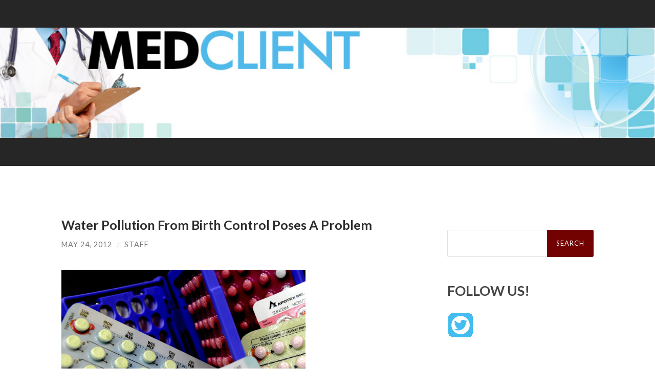

--- FILE ---
content_type: text/html; charset=UTF-8
request_url: https://www.medclient.com/2012/05/24/water-pollution-from-birth-control-poses-a-problem/
body_size: 6651
content:
	
<!DOCTYPE html><html lang="en-US"><head><meta http-equiv="content-type" content="text/html" charset="UTF-8" /><meta name="viewport" content="width=device-width, initial-scale=1.0" ><link rel="stylesheet" media="print" onload="this.onload=null;this.media='all';" id="ao_optimized_gfonts" href="https://fonts.googleapis.com/css?family=Lato%3A400%2C700%2C400italic%2C700italic%7CRaleway%3A400%2C700&amp;display=swap"><link rel="profile" href="http://gmpg.org/xfn/11"><title>Water Pollution From Birth Control Poses A Problem &#8211; MedClient.com</title><meta name='robots' content='max-image-preview:large' /><link href='https://fonts.gstatic.com' crossorigin='anonymous' rel='preconnect' /><link href='https://fonts.googleapis.com' rel='preconnect' /><link href='https://connect.facebook.net' rel='preconnect' /><link href='https://www.google-analytics.com' rel='preconnect' /><link href='https://www.googletagmanager.com' rel='preconnect' /><link rel="alternate" type="application/rss+xml" title="MedClient.com &raquo; Feed" href="https://www.medclient.com/feed/" /><style id='wp-block-library-inline-css' type='text/css'>:root{--wp-admin-theme-color:#007cba;--wp-admin-theme-color--rgb:0,124,186;--wp-admin-theme-color-darker-10:#006ba1;--wp-admin-theme-color-darker-10--rgb:0,107,161;--wp-admin-theme-color-darker-20:#005a87;--wp-admin-theme-color-darker-20--rgb:0,90,135;--wp-admin-border-width-focus:2px;--wp-block-synced-color:#7a00df;--wp-block-synced-color--rgb:122,0,223}@media (min-resolution:192dpi){:root{--wp-admin-border-width-focus:1.5px}}.wp-element-button{cursor:pointer}:root{--wp--preset--font-size--normal:16px;--wp--preset--font-size--huge:42px}:root .has-very-light-gray-background-color{background-color:#eee}:root .has-very-dark-gray-background-color{background-color:#313131}:root .has-very-light-gray-color{color:#eee}:root .has-very-dark-gray-color{color:#313131}:root .has-vivid-green-cyan-to-vivid-cyan-blue-gradient-background{background:linear-gradient(135deg,#00d084,#0693e3)}:root .has-purple-crush-gradient-background{background:linear-gradient(135deg,#34e2e4,#4721fb 50%,#ab1dfe)}:root .has-hazy-dawn-gradient-background{background:linear-gradient(135deg,#faaca8,#dad0ec)}:root .has-subdued-olive-gradient-background{background:linear-gradient(135deg,#fafae1,#67a671)}:root .has-atomic-cream-gradient-background{background:linear-gradient(135deg,#fdd79a,#004a59)}:root .has-nightshade-gradient-background{background:linear-gradient(135deg,#330968,#31cdcf)}:root .has-midnight-gradient-background{background:linear-gradient(135deg,#020381,#2874fc)}.has-regular-font-size{font-size:1em}.has-larger-font-size{font-size:2.625em}.has-normal-font-size{font-size:var(--wp--preset--font-size--normal)}.has-huge-font-size{font-size:var(--wp--preset--font-size--huge)}.has-text-align-center{text-align:center}.has-text-align-left{text-align:left}.has-text-align-right{text-align:right}#end-resizable-editor-section{display:none}.aligncenter{clear:both}.items-justified-left{justify-content:flex-start}.items-justified-center{justify-content:center}.items-justified-right{justify-content:flex-end}.items-justified-space-between{justify-content:space-between}.screen-reader-text{clip:rect(1px,1px,1px,1px);word-wrap:normal!important;border:0;-webkit-clip-path:inset(50%);clip-path:inset(50%);height:1px;margin:-1px;overflow:hidden;padding:0;position:absolute;width:1px}.screen-reader-text:focus{clip:auto!important;background-color:#ddd;-webkit-clip-path:none;clip-path:none;color:#444;display:block;font-size:1em;height:auto;left:5px;line-height:normal;padding:15px 23px 14px;text-decoration:none;top:5px;width:auto;z-index:100000}html :where(.has-border-color){border-style:solid}html :where([style*=border-top-color]){border-top-style:solid}html :where([style*=border-right-color]){border-right-style:solid}html :where([style*=border-bottom-color]){border-bottom-style:solid}html :where([style*=border-left-color]){border-left-style:solid}html :where([style*=border-width]){border-style:solid}html :where([style*=border-top-width]){border-top-style:solid}html :where([style*=border-right-width]){border-right-style:solid}html :where([style*=border-bottom-width]){border-bottom-style:solid}html :where([style*=border-left-width]){border-left-style:solid}html :where(img[class*=wp-image-]){height:auto;max-width:100%}:where(figure){margin:0 0 1em}html :where(.is-position-sticky){--wp-admin--admin-bar--position-offset:var(--wp-admin--admin-bar--height,0px)}@media screen and (max-width:600px){html :where(.is-position-sticky){--wp-admin--admin-bar--position-offset:0px}}</style><style id='classic-theme-styles-inline-css' type='text/css'>/*! This file is auto-generated */
.wp-block-button__link{color:#fff;background-color:#32373c;border-radius:9999px;box-shadow:none;text-decoration:none;padding:calc(.667em + 2px) calc(1.333em + 2px);font-size:1.125em}.wp-block-file__button{background:#32373c;color:#fff;text-decoration:none}</style><link rel='stylesheet' id='hemingway_style-css' href='https://www.medclient.com/wp-content/cache/autoptimize/css/autoptimize_single_5568d31d2f68a8d2f97adf0e99b8dc75.css?fg=343&#038;ft=1761164176&#038;ver=2.0.3' type='text/css' media='all' /> <script type='text/javascript' src='https://www.medclient.com/wp-includes/js/jquery/jquery.min.js' id='jquery-core-js'></script> <script defer type='text/javascript' src='https://www.medclient.com/wp-includes/js/jquery/jquery-migrate.min.js' id='jquery-migrate-js'></script> <link rel="https://api.w.org/" href="https://www.medclient.com/wp-json/" /><link rel="alternate" type="application/json" href="https://www.medclient.com/wp-json/wp/v2/posts/6158" /><link rel="EditURI" type="application/rsd+xml" title="RSD" href="https://www.medclient.com/xmlrpc.php?rsd" /><meta name="generator" content="WordPress 6.3.7" /><link rel="canonical" href="https://www.medclient.com/2012/05/24/water-pollution-from-birth-control-poses-a-problem/" /><link rel='shortlink' href='https://www.medclient.com/?p=6158' /><link rel="alternate" type="application/json+oembed" href="https://www.medclient.com/wp-json/oembed/1.0/embed?url=https%3A%2F%2Fwww.medclient.com%2F2012%2F05%2F24%2Fwater-pollution-from-birth-control-poses-a-problem%2F" /><link rel="alternate" type="text/xml+oembed" href="https://www.medclient.com/wp-json/oembed/1.0/embed?url=https%3A%2F%2Fwww.medclient.com%2F2012%2F05%2F24%2Fwater-pollution-from-birth-control-poses-a-problem%2F&#038;format=xml" />  <script defer type='text/javascript' src='https://www.medclient.com/wp-content/cache/autoptimize/js/autoptimize_single_31ab81980fd9781008710ecae6f35b01.js'></script> <link rel='stylesheet' href='https://www.medclient.com/wp-content/cache/autoptimize/css/autoptimize_single_382455de4f90f606cd27c65e06ccf88a.css' type='text/css' /><link rel='stylesheet' href='https://www.medclient.com/wp-content/cache/autoptimize/css/autoptimize_single_24e283739e8061fee2672c66f84f377d.css' type='text/css' /><link rel="stylesheet" type="text/css" href="https://www.medclient.com/wp-content/cache/autoptimize/css/autoptimize_single_9daefd1897cf4023635041e73b5dd5cb.css" /> <style>.searchform #searchsubmit{background-color:#720101;//border:solid red 2px}a{color:#006}.be-links a,.post-container a{color:#3a516e;text-decoration:underline}.post-content a{text-decoration:underline}.menu a{//#800020 burgundy color:#720101;//border:solid red 2px}.post-title{font-size:1.4em}.footer a{color:#fff}</style></head><body class="post-template-default single single-post postid-6158 single-format-standard"><div class="big-wrapper"> <a href="https://www.medclient.com"><div class="header-cover section bg-dark-light no-padding"><div class="header section" style="background-image: url('https://www.medclient.com/wp-content/themes/hemingway/site_customize/images/header.jpg');background-size:contain;"><div class="header-inner section-inner"><div class="blog-info"></div></div></div></div> </a><div class="navigation section no-padding bg-dark"><div class="navigation-inner section-inner group"><div class="toggle-container section-inner hidden"> <button type="button" class="nav-toggle toggle"><div class="bar"></div><div class="bar"></div><div class="bar"></div> <span class="screen-reader-text">Toggle mobile menu</span> </button> <button type="button" class="search-toggle toggle"><div class="metal"></div><div class="glass"></div><div class="handle"></div> <span class="screen-reader-text">Toggle search field</span> </button></div><div class="blog-search hidden"><form role="search" method="get" id="searchform" class="searchform" action="https://www.medclient.com/"><div> <label class="screen-reader-text" for="s">Search for:</label> <input type="text" value="" name="s" id="s" /> <input type="submit" id="searchsubmit" value="Search" /></div></form></div><ul class="blog-menu"></ul><ul class="mobile-menu"></ul></div></div><div class="wrapper section-inner group"><div class="content left"><div class="posts"><article id="post-6158" class="post-6158 post type-post status-publish format-standard hentry category-quality-control category-research category-resources category-wellness tag-birth-control-pills tag-drinking-water tag-ethinyl-estradiol tag-public-health tag-public-welfare tag-safety-of-drinking-water"><div class="post-header"><h1 class="post-title entry-title"> Water Pollution From Birth Control Poses A Problem</h1><div class="post-meta"> <span class="post-date"><a href="https://www.medclient.com/2012/05/24/water-pollution-from-birth-control-poses-a-problem/">May 24, 2012</a></span> <span class="date-sep"> / </span> <span class="post-author"><a href="https://www.medclient.com/author/staff/" title="Posts by Staff" rel="author">Staff</a></span></div></div><div class="post-content entry-content"><p><a href="https://www.medclient.com/wp-content/uploads/2012/05/birth_control_pills1.jpg"><img decoding="async" fetchpriority="high" src="https://www.medclient.com/wp-content/uploads/2012/05/birth_control_pills1.jpg" alt="" title="birth_control_pills" width="477" height="358" class="aligncenter size-full wp-image-6160" srcset="https://www.medclient.com/wp-content/uploads/2012/05/birth_control_pills1.jpg 620w, https://www.medclient.com/wp-content/uploads/2012/05/birth_control_pills1-300x225.jpg 300w" sizes="(max-width: 477px) 100vw, 477px" /></a></p><p>The active ingredient in most<a href="http://www.livescience.com/20532-birth-control-water-pollution.html"> birth control pills</a> is ending up in the drinking water supply in most countries around the world.</p><p>The damage to wildlife can be readily seen and the broader concern, of course, is whether or not there is an effect on human biology, as well.</p><p>Ecological systems may be at risk along with the health of people everywhere.</p><blockquote><p>The problem is effectively removing ethinyl estradiol can be quite costly. Governmental estimates put the cost of upgrading about 1,360 wastewater treatment plants across England and Wales so they can comply with a proposed limit at between $41 billion and $47 billion (€32 billion and €37 billion), according to Richard Owen, a professor at the University of Exeter in the United Kingdom.</p></blockquote></div><div class="post-meta-bottom"><p class="post-categories"><span class="category-icon"><span class="front-flap"></span></span> <a href="https://www.medclient.com/category/quality-control/" rel="category tag">Quality Control</a>, <a href="https://www.medclient.com/category/research/" rel="category tag">Research</a>, <a href="https://www.medclient.com/category/resources/" rel="category tag">Resources</a>, <a href="https://www.medclient.com/category/wellness/" rel="category tag">Wellness</a></p><p class="post-tags"><a href="https://www.medclient.com/tag/birth-control-pills/" rel="tag">birth control pills</a><a href="https://www.medclient.com/tag/drinking-water/" rel="tag">drinking water</a><a href="https://www.medclient.com/tag/ethinyl-estradiol/" rel="tag">ethinyl estradiol</a><a href="https://www.medclient.com/tag/public-health/" rel="tag">public health</a><a href="https://www.medclient.com/tag/public-welfare/" rel="tag">public welfare</a><a href="https://www.medclient.com/tag/safety-of-drinking-water/" rel="tag">safety of drinking water</a></p><nav class="post-nav group"> <a class="post-nav-older" href="https://www.medclient.com/2012/05/24/cdc-suggests-hepatitis-c-testing-for-baby-boomers/"><h5>Previous post</h5> CDC Suggests Hepatitis C Testing For Baby Boomers </a> <a class="post-nav-newer" href="https://www.medclient.com/2012/05/25/how-smartphones-are-utilized-in-medical-professions/"><h5>Next post</h5> How Smartphones Are Utilized in Medical Professions </a></nav></div></article></div></div><div class="sidebar right" role="complementary"><div>  <script defer src="data:text/javascript;base64,"></script> </div><div style="margin-top:25px;"><form role="search" method="get" id="searchform" class="searchform" action="https://www.medclient.com/"><div> <label class="screen-reader-text" for="s">Search for:</label> <input type="text" value="" name="s" id="s" /> <input type="submit" id="searchsubmit" value="Search" /></div></form></div><div id="sharingblock"><h3>FOLLOW US!</h3><div style="padding:2px;"> <a href="http://twitter.com/medical_blog" target="_blank"><img alt="MedClient on Twitter" src="https://www.medclient.com/wp-content/themes/hemingway/site_customize/images/twitter-48.gif" /></a></div></div><div class="header1"><h3>CATEGORIES</h3></div><div class="nav_block"><div class="menu-medclient-categories-container"><ul id="menu-medclient-categories" class="menu"><li id="menu-item-7328" class="menu-item menu-item-type-taxonomy menu-item-object-category menu-item-7328"><a href="https://www.medclient.com/category/doctors/">Doctors</a></li><li id="menu-item-7329" class="menu-item menu-item-type-taxonomy menu-item-object-category menu-item-7329"><a href="https://www.medclient.com/category/health-care-policy/">Health Care Policy</a></li><li id="menu-item-7330" class="menu-item menu-item-type-taxonomy menu-item-object-category menu-item-7330"><a href="https://www.medclient.com/category/health-insurance/">Health Insurance</a></li><li id="menu-item-7331" class="menu-item menu-item-type-taxonomy menu-item-object-category menu-item-7331"><a href="https://www.medclient.com/category/hospitals/">Hospitals</a></li><li id="menu-item-7332" class="menu-item menu-item-type-taxonomy menu-item-object-category menu-item-7332"><a href="https://www.medclient.com/category/medicaid/">Medicaid</a></li><li id="menu-item-7333" class="menu-item menu-item-type-taxonomy menu-item-object-category menu-item-7333"><a href="https://www.medclient.com/category/medicare/">Medicare</a></li><li id="menu-item-7334" class="menu-item menu-item-type-taxonomy menu-item-object-category menu-item-7334"><a href="https://www.medclient.com/category/nurses/">Nurses</a></li><li id="menu-item-7335" class="menu-item menu-item-type-taxonomy menu-item-object-category menu-item-7335"><a href="https://www.medclient.com/category/nutrition/">Nutrition</a></li><li id="menu-item-7336" class="menu-item menu-item-type-taxonomy menu-item-object-category menu-item-7336"><a href="https://www.medclient.com/category/privacy/">Privacy</a></li><li id="menu-item-7337" class="menu-item menu-item-type-taxonomy menu-item-object-category current-post-ancestor current-menu-parent current-post-parent menu-item-7337"><a href="https://www.medclient.com/category/quality-control/">Quality Control</a></li><li id="menu-item-7338" class="menu-item menu-item-type-taxonomy menu-item-object-category current-post-ancestor current-menu-parent current-post-parent menu-item-7338"><a href="https://www.medclient.com/category/research/">Research</a></li><li id="menu-item-7339" class="menu-item menu-item-type-taxonomy menu-item-object-category current-post-ancestor current-menu-parent current-post-parent menu-item-7339"><a href="https://www.medclient.com/category/resources/">Resources</a></li><li id="menu-item-7340" class="menu-item menu-item-type-taxonomy menu-item-object-category current-post-ancestor current-menu-parent current-post-parent menu-item-7340"><a href="https://www.medclient.com/category/wellness/">Wellness</a></li></ul></div></div></div></div><div class="footer section large-padding bg-dark"><div class="footer-inner section-inner group"><div class="column column-1 left"><div class="widgets"><div id="nav_menu-4" class="widget widget_nav_menu"><div class="widget-content"><div class="menu-footer-links-container"><ul id="menu-footer-links" class="menu"><li id="menu-item-7325" class="menu-item menu-item-type-custom menu-item-object-custom menu-item-home menu-item-7325"><a href="https://www.medclient.com/">Home</a></li><li id="menu-item-7326" class="menu-item menu-item-type-post_type menu-item-object-page menu-item-7326"><a href="https://www.medclient.com/about/">About</a></li><li id="menu-item-7327" class="menu-item menu-item-type-post_type menu-item-object-page menu-item-7327"><a href="https://www.medclient.com/privacy-policy/">Privacy Policy</a></li><li id="menu-item-7343" class="menu-item menu-item-type-post_type menu-item-object-page menu-item-7343"><a href="https://www.medclient.com/site-map/">Site Map</a></li><li id="menu-item-7346" class="menu-item menu-item-type-post_type menu-item-object-page menu-item-7346"><a href="https://www.medclient.com/contact-us/">Contact Us</a></li></ul></div></div></div></div></div></div></div><div class="credits section bg-dark no-padding"><div class="credits-inner section-inner group"><p class="credits-left"> &copy; 2026 <a href="https://www.medclient.com">MedClient.com</a></p><p class="credits-right"> <span>Theme by <a href="https://www.andersnoren.se">Anders Noren</a></span> &mdash; <a title="To the top" class="tothetop">Up &uarr;</a></p></div></div></div>  <script type="text/javascript">var gaJsHost=(("https:"==document.location.protocol)?"https://ssl.":"http://www.");document.write(unescape("%3Cscript src='"+gaJsHost+"google-analytics.com/ga.js' type='text/javascript'%3E%3C/script%3E"));</script><script defer src="[data-uri]"></script>    <script type="text/javascript" src="http://ads.pro-market.net/ads/scripts/site-131715.js"></script> <style id='global-styles-inline-css' type='text/css'>body{--wp--preset--color--black:#000;--wp--preset--color--cyan-bluish-gray:#abb8c3;--wp--preset--color--white:#fff;--wp--preset--color--pale-pink:#f78da7;--wp--preset--color--vivid-red:#cf2e2e;--wp--preset--color--luminous-vivid-orange:#ff6900;--wp--preset--color--luminous-vivid-amber:#fcb900;--wp--preset--color--light-green-cyan:#7bdcb5;--wp--preset--color--vivid-green-cyan:#00d084;--wp--preset--color--pale-cyan-blue:#8ed1fc;--wp--preset--color--vivid-cyan-blue:#0693e3;--wp--preset--color--vivid-purple:#9b51e0;--wp--preset--color--accent:#1abc9c;--wp--preset--color--dark-gray:#444;--wp--preset--color--medium-gray:#666;--wp--preset--color--light-gray:#888;--wp--preset--gradient--vivid-cyan-blue-to-vivid-purple:linear-gradient(135deg,rgba(6,147,227,1) 0%,#9b51e0 100%);--wp--preset--gradient--light-green-cyan-to-vivid-green-cyan:linear-gradient(135deg,#7adcb4 0%,#00d082 100%);--wp--preset--gradient--luminous-vivid-amber-to-luminous-vivid-orange:linear-gradient(135deg,rgba(252,185,0,1) 0%,rgba(255,105,0,1) 100%);--wp--preset--gradient--luminous-vivid-orange-to-vivid-red:linear-gradient(135deg,rgba(255,105,0,1) 0%,#cf2e2e 100%);--wp--preset--gradient--very-light-gray-to-cyan-bluish-gray:linear-gradient(135deg,#eee 0%,#a9b8c3 100%);--wp--preset--gradient--cool-to-warm-spectrum:linear-gradient(135deg,#4aeadc 0%,#9778d1 20%,#cf2aba 40%,#ee2c82 60%,#fb6962 80%,#fef84c 100%);--wp--preset--gradient--blush-light-purple:linear-gradient(135deg,#ffceec 0%,#9896f0 100%);--wp--preset--gradient--blush-bordeaux:linear-gradient(135deg,#fecda5 0%,#fe2d2d 50%,#6b003e 100%);--wp--preset--gradient--luminous-dusk:linear-gradient(135deg,#ffcb70 0%,#c751c0 50%,#4158d0 100%);--wp--preset--gradient--pale-ocean:linear-gradient(135deg,#fff5cb 0%,#b6e3d4 50%,#33a7b5 100%);--wp--preset--gradient--electric-grass:linear-gradient(135deg,#caf880 0%,#71ce7e 100%);--wp--preset--gradient--midnight:linear-gradient(135deg,#020381 0%,#2874fc 100%);--wp--preset--font-size--small:16px;--wp--preset--font-size--medium:20px;--wp--preset--font-size--large:24px;--wp--preset--font-size--x-large:42px;--wp--preset--font-size--regular:19px;--wp--preset--font-size--larger:32px;--wp--preset--spacing--20:.44rem;--wp--preset--spacing--30:.67rem;--wp--preset--spacing--40:1rem;--wp--preset--spacing--50:1.5rem;--wp--preset--spacing--60:2.25rem;--wp--preset--spacing--70:3.38rem;--wp--preset--spacing--80:5.06rem;--wp--preset--shadow--natural:6px 6px 9px rgba(0,0,0,.2);--wp--preset--shadow--deep:12px 12px 50px rgba(0,0,0,.4);--wp--preset--shadow--sharp:6px 6px 0px rgba(0,0,0,.2);--wp--preset--shadow--outlined:6px 6px 0px -3px rgba(255,255,255,1),6px 6px rgba(0,0,0,1);--wp--preset--shadow--crisp:6px 6px 0px rgba(0,0,0,1)}:where(.is-layout-flex){gap:.5em}:where(.is-layout-grid){gap:.5em}body .is-layout-flow>.alignleft{float:left;margin-inline-start:0;margin-inline-end:2em}body .is-layout-flow>.alignright{float:right;margin-inline-start:2em;margin-inline-end:0}body .is-layout-flow>.aligncenter{margin-left:auto !important;margin-right:auto !important}body .is-layout-constrained>.alignleft{float:left;margin-inline-start:0;margin-inline-end:2em}body .is-layout-constrained>.alignright{float:right;margin-inline-start:2em;margin-inline-end:0}body .is-layout-constrained>.aligncenter{margin-left:auto !important;margin-right:auto !important}body .is-layout-constrained>:where(:not(.alignleft):not(.alignright):not(.alignfull)){max-width:var(--wp--style--global--content-size);margin-left:auto !important;margin-right:auto !important}body .is-layout-constrained>.alignwide{max-width:var(--wp--style--global--wide-size)}body .is-layout-flex{display:flex}body .is-layout-flex{flex-wrap:wrap;align-items:center}body .is-layout-flex>*{margin:0}body .is-layout-grid{display:grid}body .is-layout-grid>*{margin:0}:where(.wp-block-columns.is-layout-flex){gap:2em}:where(.wp-block-columns.is-layout-grid){gap:2em}:where(.wp-block-post-template.is-layout-flex){gap:1.25em}:where(.wp-block-post-template.is-layout-grid){gap:1.25em}.has-black-color{color:var(--wp--preset--color--black) !important}.has-cyan-bluish-gray-color{color:var(--wp--preset--color--cyan-bluish-gray) !important}.has-white-color{color:var(--wp--preset--color--white) !important}.has-pale-pink-color{color:var(--wp--preset--color--pale-pink) !important}.has-vivid-red-color{color:var(--wp--preset--color--vivid-red) !important}.has-luminous-vivid-orange-color{color:var(--wp--preset--color--luminous-vivid-orange) !important}.has-luminous-vivid-amber-color{color:var(--wp--preset--color--luminous-vivid-amber) !important}.has-light-green-cyan-color{color:var(--wp--preset--color--light-green-cyan) !important}.has-vivid-green-cyan-color{color:var(--wp--preset--color--vivid-green-cyan) !important}.has-pale-cyan-blue-color{color:var(--wp--preset--color--pale-cyan-blue) !important}.has-vivid-cyan-blue-color{color:var(--wp--preset--color--vivid-cyan-blue) !important}.has-vivid-purple-color{color:var(--wp--preset--color--vivid-purple) !important}.has-black-background-color{background-color:var(--wp--preset--color--black) !important}.has-cyan-bluish-gray-background-color{background-color:var(--wp--preset--color--cyan-bluish-gray) !important}.has-white-background-color{background-color:var(--wp--preset--color--white) !important}.has-pale-pink-background-color{background-color:var(--wp--preset--color--pale-pink) !important}.has-vivid-red-background-color{background-color:var(--wp--preset--color--vivid-red) !important}.has-luminous-vivid-orange-background-color{background-color:var(--wp--preset--color--luminous-vivid-orange) !important}.has-luminous-vivid-amber-background-color{background-color:var(--wp--preset--color--luminous-vivid-amber) !important}.has-light-green-cyan-background-color{background-color:var(--wp--preset--color--light-green-cyan) !important}.has-vivid-green-cyan-background-color{background-color:var(--wp--preset--color--vivid-green-cyan) !important}.has-pale-cyan-blue-background-color{background-color:var(--wp--preset--color--pale-cyan-blue) !important}.has-vivid-cyan-blue-background-color{background-color:var(--wp--preset--color--vivid-cyan-blue) !important}.has-vivid-purple-background-color{background-color:var(--wp--preset--color--vivid-purple) !important}.has-black-border-color{border-color:var(--wp--preset--color--black) !important}.has-cyan-bluish-gray-border-color{border-color:var(--wp--preset--color--cyan-bluish-gray) !important}.has-white-border-color{border-color:var(--wp--preset--color--white) !important}.has-pale-pink-border-color{border-color:var(--wp--preset--color--pale-pink) !important}.has-vivid-red-border-color{border-color:var(--wp--preset--color--vivid-red) !important}.has-luminous-vivid-orange-border-color{border-color:var(--wp--preset--color--luminous-vivid-orange) !important}.has-luminous-vivid-amber-border-color{border-color:var(--wp--preset--color--luminous-vivid-amber) !important}.has-light-green-cyan-border-color{border-color:var(--wp--preset--color--light-green-cyan) !important}.has-vivid-green-cyan-border-color{border-color:var(--wp--preset--color--vivid-green-cyan) !important}.has-pale-cyan-blue-border-color{border-color:var(--wp--preset--color--pale-cyan-blue) !important}.has-vivid-cyan-blue-border-color{border-color:var(--wp--preset--color--vivid-cyan-blue) !important}.has-vivid-purple-border-color{border-color:var(--wp--preset--color--vivid-purple) !important}.has-vivid-cyan-blue-to-vivid-purple-gradient-background{background:var(--wp--preset--gradient--vivid-cyan-blue-to-vivid-purple) !important}.has-light-green-cyan-to-vivid-green-cyan-gradient-background{background:var(--wp--preset--gradient--light-green-cyan-to-vivid-green-cyan) !important}.has-luminous-vivid-amber-to-luminous-vivid-orange-gradient-background{background:var(--wp--preset--gradient--luminous-vivid-amber-to-luminous-vivid-orange) !important}.has-luminous-vivid-orange-to-vivid-red-gradient-background{background:var(--wp--preset--gradient--luminous-vivid-orange-to-vivid-red) !important}.has-very-light-gray-to-cyan-bluish-gray-gradient-background{background:var(--wp--preset--gradient--very-light-gray-to-cyan-bluish-gray) !important}.has-cool-to-warm-spectrum-gradient-background{background:var(--wp--preset--gradient--cool-to-warm-spectrum) !important}.has-blush-light-purple-gradient-background{background:var(--wp--preset--gradient--blush-light-purple) !important}.has-blush-bordeaux-gradient-background{background:var(--wp--preset--gradient--blush-bordeaux) !important}.has-luminous-dusk-gradient-background{background:var(--wp--preset--gradient--luminous-dusk) !important}.has-pale-ocean-gradient-background{background:var(--wp--preset--gradient--pale-ocean) !important}.has-electric-grass-gradient-background{background:var(--wp--preset--gradient--electric-grass) !important}.has-midnight-gradient-background{background:var(--wp--preset--gradient--midnight) !important}.has-small-font-size{font-size:var(--wp--preset--font-size--small) !important}.has-medium-font-size{font-size:var(--wp--preset--font-size--medium) !important}.has-large-font-size{font-size:var(--wp--preset--font-size--large) !important}.has-x-large-font-size{font-size:var(--wp--preset--font-size--x-large) !important}</style> <script defer type='text/javascript' src='https://www.medclient.com/wp-content/cache/autoptimize/js/autoptimize_single_aff94fc0448cdb6664ffb7f40d204e5b.js' id='hemingway_global-js'></script> </body></html>
<!--
Performance optimized by W3 Total Cache. Learn more: https://www.boldgrid.com/w3-total-cache/

Page Caching using Disk: Enhanced 

Served from: www.medclient.com @ 2026-01-30 17:27:53 by W3 Total Cache
-->